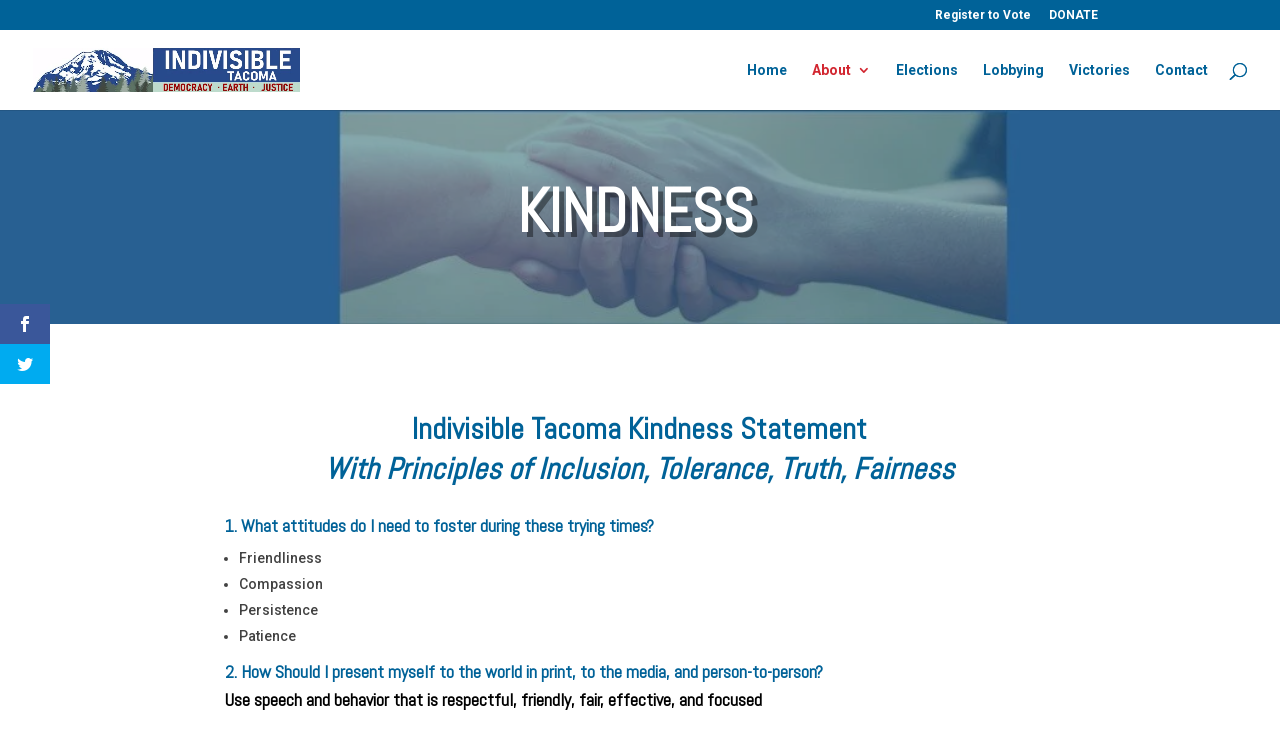

--- FILE ---
content_type: text/css
request_url: https://indivisibletacoma.net/wp-content/et-cache/global/et-divi-customizer-global.min.css?ver=1767758428
body_size: 1275
content:
body,.et_pb_column_1_2 .et_quote_content blockquote cite,.et_pb_column_1_2 .et_link_content a.et_link_main_url,.et_pb_column_1_3 .et_quote_content blockquote cite,.et_pb_column_3_8 .et_quote_content blockquote cite,.et_pb_column_1_4 .et_quote_content blockquote cite,.et_pb_blog_grid .et_quote_content blockquote cite,.et_pb_column_1_3 .et_link_content a.et_link_main_url,.et_pb_column_3_8 .et_link_content a.et_link_main_url,.et_pb_column_1_4 .et_link_content a.et_link_main_url,.et_pb_blog_grid .et_link_content a.et_link_main_url,body .et_pb_bg_layout_light .et_pb_post p,body .et_pb_bg_layout_dark .et_pb_post p{font-size:14px}.et_pb_slide_content,.et_pb_best_value{font-size:15px}body{color:#424242}h1,h2,h3,h4,h5,h6{color:#006298}#et_search_icon:hover,.mobile_menu_bar:before,.mobile_menu_bar:after,.et_toggle_slide_menu:after,.et-social-icon a:hover,.et_pb_sum,.et_pb_pricing li a,.et_pb_pricing_table_button,.et_overlay:before,.entry-summary p.price ins,.et_pb_member_social_links a:hover,.et_pb_widget li a:hover,.et_pb_filterable_portfolio .et_pb_portfolio_filters li a.active,.et_pb_filterable_portfolio .et_pb_portofolio_pagination ul li a.active,.et_pb_gallery .et_pb_gallery_pagination ul li a.active,.wp-pagenavi span.current,.wp-pagenavi a:hover,.nav-single a,.tagged_as a,.posted_in a{color:#006298}.et_pb_contact_submit,.et_password_protected_form .et_submit_button,.et_pb_bg_layout_light .et_pb_newsletter_button,.comment-reply-link,.form-submit .et_pb_button,.et_pb_bg_layout_light .et_pb_promo_button,.et_pb_bg_layout_light .et_pb_more_button,.et_pb_contact p input[type="checkbox"]:checked+label i:before,.et_pb_bg_layout_light.et_pb_module.et_pb_button{color:#006298}.footer-widget h4{color:#006298}.et-search-form,.nav li ul,.et_mobile_menu,.footer-widget li:before,.et_pb_pricing li:before,blockquote{border-color:#006298}.et_pb_counter_amount,.et_pb_featured_table .et_pb_pricing_heading,.et_quote_content,.et_link_content,.et_audio_content,.et_pb_post_slider.et_pb_bg_layout_dark,.et_slide_in_menu_container,.et_pb_contact p input[type="radio"]:checked+label i:before{background-color:#006298}a{color:#e00b00}.et_secondary_nav_enabled #page-container #top-header{background-color:#006298!important}#et-secondary-nav li ul{background-color:#006298}.et_header_style_centered .mobile_nav .select_page,.et_header_style_split .mobile_nav .select_page,.et_nav_text_color_light #top-menu>li>a,.et_nav_text_color_dark #top-menu>li>a,#top-menu a,.et_mobile_menu li a,.et_nav_text_color_light .et_mobile_menu li a,.et_nav_text_color_dark .et_mobile_menu li a,#et_search_icon:before,.et_search_form_container input,span.et_close_search_field:after,#et-top-navigation .et-cart-info{color:#006298}.et_search_form_container input::-moz-placeholder{color:#006298}.et_search_form_container input::-webkit-input-placeholder{color:#006298}.et_search_form_container input:-ms-input-placeholder{color:#006298}#top-menu li.current-menu-ancestor>a,#top-menu li.current-menu-item>a,#top-menu li.current_page_item>a{color:#d22630}#main-footer .footer-widget h4,#main-footer .widget_block h1,#main-footer .widget_block h2,#main-footer .widget_block h3,#main-footer .widget_block h4,#main-footer .widget_block h5,#main-footer .widget_block h6{color:#006298}.footer-widget li:before{border-color:#006298}h1,h2,h3,h4,h5,h6,.et_quote_content blockquote p,.et_pb_slide_description .et_pb_slide_title{font-weight:bold;font-style:normal;text-transform:none;text-decoration:none}@media only screen and (min-width:981px){.et_fixed_nav #page-container .et-fixed-header#top-header{background-color:#006298!important}.et_fixed_nav #page-container .et-fixed-header#top-header #et-secondary-nav li ul{background-color:#006298}.et-fixed-header #top-menu a,.et-fixed-header #et_search_icon:before,.et-fixed-header #et_top_search .et-search-form input,.et-fixed-header .et_search_form_container input,.et-fixed-header .et_close_search_field:after,.et-fixed-header #et-top-navigation .et-cart-info{color:#006298!important}.et-fixed-header .et_search_form_container input::-moz-placeholder{color:#006298!important}.et-fixed-header .et_search_form_container input::-webkit-input-placeholder{color:#006298!important}.et-fixed-header .et_search_form_container input:-ms-input-placeholder{color:#006298!important}.et-fixed-header #top-menu li.current-menu-ancestor>a,.et-fixed-header #top-menu li.current-menu-item>a,.et-fixed-header #top-menu li.current_page_item>a{color:#d22630!important}}@media only screen and (min-width:1350px){.et_pb_row{padding:27px 0}.et_pb_section{padding:54px 0}.single.et_pb_pagebuilder_layout.et_full_width_page .et_post_meta_wrapper{padding-top:81px}.et_pb_fullwidth_section{padding:0}}	h1,h2,h3,h4,h5,h6{font-family:'Abel',Helvetica,Arial,Lucida,sans-serif}body,input,textarea,select{font-family:'Roboto',Helvetica,Arial,Lucida,sans-serif}.et-pb-contact-message{font-family:roboto,helvetica,sans-serif;color:#ffffff;font-size:16px;text-align:center}.button{display:inline-block;text-align:center;vertical-align:middle;padding:12px 24px;border:1px solid #a12727;border-radius:8px;background:#ff4a4a;background:-webkit-gradient(linear,left top,left bottom,from(#ff4a4a),to(#992727));background:-moz-linear-gradient(top,#ff4a4a,#992727);background:linear-gradient(to bottom,#ff4a4a,#992727);text-shadow:#591717 1px 1px 1px;font:normal normal bold 21px arial;color:#ffffff;text-decoration:none}.button:hover,.button:focus{background:#ff5959;background:-webkit-gradient(linear,left top,left bottom,from(#ff5959),to(#b62f2f));background:-moz-linear-gradient(top,#ff5959,#b62f2f);background:linear-gradient(to bottom,#ff5959,#b62f2f);color:#ffffff;text-decoration:none}.button:active{background:#982727;background:-webkit-gradient(linear,left top,left bottom,from(#982727),to(#982727));background:-moz-linear-gradient(top,#982727,#982727);background:linear-gradient(to bottom,#982727,#982727)}